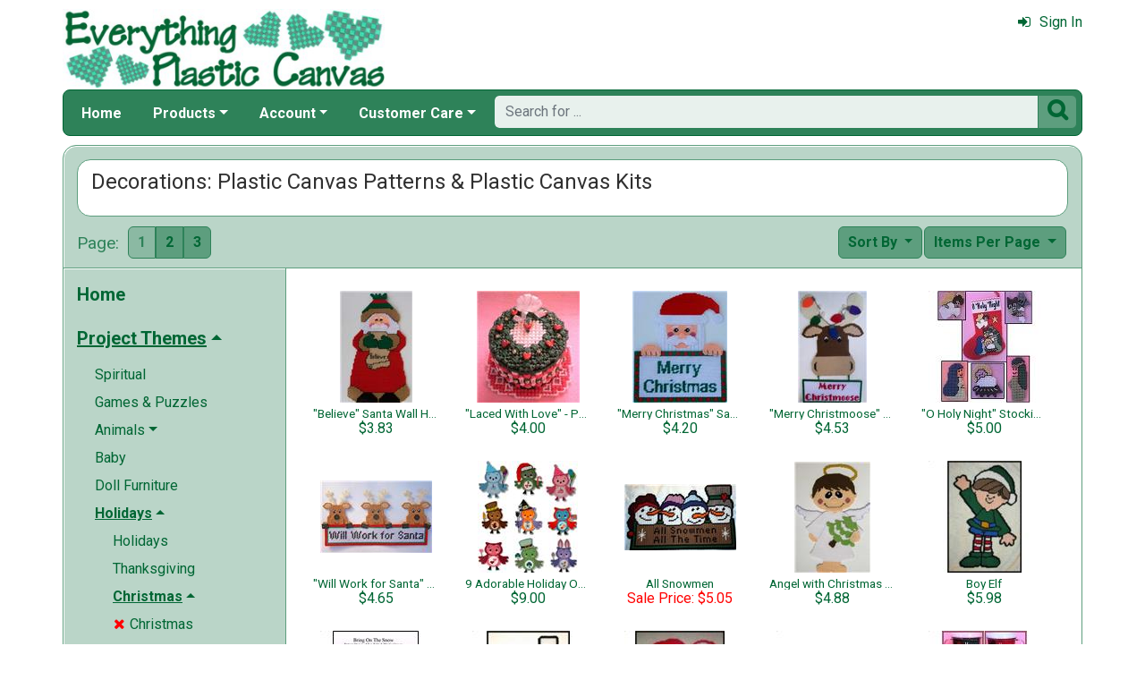

--- FILE ---
content_type: text/html; charset=utf-8
request_url: https://www.everythingplasticcanvas.com/plastic-canvas-decorations-mrl-s1000.aspx?k2=c284r11
body_size: 9771
content:

<!DOCTYPE html> 
<html xmlns="http://www.w3.org/1999/xhtml" lang="en">
<head>
<meta http-equiv="Content-Type" content="text/html; charset=utf-8" />
<title>Decorations: Plastic Canvas Patterns &amp; Plastic Canvas Kits | Everything Plastic Canvas</title>
<meta http-equiv="X-UA-Compatible" content="IE=edge" />
<meta name="viewport" content="width=device-width, initial-scale=1.0" />
<meta name="description" content="Browse Decorations: Plastic Canvas Patterns &amp; Plastic Canvas Kits at Everything Plastic Canvas."/>
<meta name="rating" content="General"/>
<meta name="distribution" content="global"/>
<meta name="robots" content="noindex, follow"/>

<link rel="canonical" href="https://www.everythingplasticcanvas.com/plastic-canvas-decorations-mrl-s1000.aspx">
<link href="/displaypackage/Bootstrap/v522/css/bootstrap.min.css" rel="stylesheet" />
<link href="/displaypackage/Fonts/font-awesome.min.css" rel="stylesheet" />
<link href="/displaypackage/defaultBS5.css?cv=3.6.10" rel="stylesheet" />
<link href="/displaypackage/jQuery/jquery-ui.min.css?cv=3.6.10" rel="stylesheet" />
<link href="/displaypackage/mrsf-productgrid/mrsf-productgrid.css?cv=3.6.10" rel="stylesheet" />
<link href="/skins/skin_2/css/style.css" rel="stylesheet" />
<link href="/skins/skin_2/css/MRSF.css?cv=3.6.10" rel="stylesheet" />

<script type="application/ld+json">
{ "@context": "https://schema.org",
  "@graph": [
  {
	"@type": "WebSite",
	"@id": "https://www.everythingplasticcanvas.com/#website",
	"name": "Everything Plastic Canvas",
	"url": "https://www.everythingplasticcanvas.com/",
	"inLanguage": "en"
  },
  {
	"@type": "CollectionPage",
	"name": "Decorations: Plastic Canvas Patterns & Plastic Canvas Kits | Everything Plastic Canvas",
	"url": "https://www.everythingplasticcanvas.com/plastic-canvas-decorations-mrl-s1000.aspx",
	"description": "Browse Decorations: Plastic Canvas Patterns & Plastic Canvas Kits at Everything Plastic Canvas.",
	"isPartOf":  {"@id": "https://www.everythingplasticcanvas.com/#website"},
	"publisher":  {"@id": "https://www.everythingplasticcanvas.com/#corporation"},
	"inLanguage": "en"
  },
  {
	"@type": "ItemList",
	"url": "https://www.everythingplasticcanvas.com/plastic-canvas-decorations-mrl-s1000.aspx",
	"numberOfItems": 138,
	"itemListElement":  [
		{"@type": "ListItem", "position": 1, "url": "https://www.everythingplasticcanvas.com/believe-santa-wall-hanging-mrp-p23726.aspx"},
		{"@type": "ListItem", "position": 2, "url": "https://www.everythingplasticcanvas.com/laced-with-love-petite-wreath-cake-mrp-p24739.aspx"},
		{"@type": "ListItem", "position": 3, "url": "https://www.everythingplasticcanvas.com/merry-christmas-santa-mrp-p23728.aspx"},
		{"@type": "ListItem", "position": 4, "url": "https://www.everythingplasticcanvas.com/merry-christmoose-wall-hanging-mrp-p24511.aspx"},
		{"@type": "ListItem", "position": 5, "url": "https://www.everythingplasticcanvas.com/o-holy-night-stocking-ornaments-mrp-p24678.aspx"},
		{"@type": "ListItem", "position": 6, "url": "https://www.everythingplasticcanvas.com/will-work-for-santa-christmas-reindeer-mrp-p24459.aspx"},
		{"@type": "ListItem", "position": 7, "url": "https://www.everythingplasticcanvas.com/9-adorable-holiday-owls-mrp-p22412.aspx"},
		{"@type": "ListItem", "position": 8, "url": "https://www.everythingplasticcanvas.com/all-snowmen-mrp-p22248.aspx"},
		{"@type": "ListItem", "position": 9, "url": "https://www.everythingplasticcanvas.com/angel-with-christmas-tree-wall-hanging-mrp-p24536.aspx"},
		{"@type": "ListItem", "position": 10, "url": "https://www.everythingplasticcanvas.com/boy-elf-mrp-p22312.aspx"},
		{"@type": "ListItem", "position": 11, "url": "https://www.everythingplasticcanvas.com/bring-on-the-snow-mrp-p22600.aspx"},
		{"@type": "ListItem", "position": 12, "url": "https://www.everythingplasticcanvas.com/candycane-puppy-mrp-p22314.aspx"},
		{"@type": "ListItem", "position": 13, "url": "https://www.everythingplasticcanvas.com/candycane-santa-mrp-p22315.aspx"},
		{"@type": "ListItem", "position": 14, "url": "https://www.everythingplasticcanvas.com/caroling-kids-mrp-p22316.aspx"},
		{"@type": "ListItem", "position": 15, "url": "https://www.everythingplasticcanvas.com/cheery-gifts-for-all-mrp-p24741.aspx"},
		{"@type": "ListItem", "position": 16, "url": "https://www.everythingplasticcanvas.com/christmas-magic-motif-mrp-p22833.aspx"},
		{"@type": "ListItem", "position": 17, "url": "https://www.everythingplasticcanvas.com/christmas-characters-mrp-p23778.aspx"},
		{"@type": "ListItem", "position": 18, "url": "https://www.everythingplasticcanvas.com/christmas-elf-girl-wall-hanging-mrp-p23779.aspx"},
		{"@type": "ListItem", "position": 19, "url": "https://www.everythingplasticcanvas.com/christmas-kitty-mrp-p23041.aspx"},
		{"@type": "ListItem", "position": 20, "url": "https://www.everythingplasticcanvas.com/christmas-owl-wall-hanging-mrp-p24461.aspx"},
		{"@type": "ListItem", "position": 21, "url": "https://www.everythingplasticcanvas.com/christmas-santa-and-reindeer-wreath-mrp-p24404.aspx"},
		{"@type": "ListItem", "position": 22, "url": "https://www.everythingplasticcanvas.com/christmas-santa-with-ho-ho-ho-sign-mrp-p24539.aspx"},
		{"@type": "ListItem", "position": 23, "url": "https://www.everythingplasticcanvas.com/christmas-teddy-bear-mrp-p22244.aspx"},
		{"@type": "ListItem", "position": 24, "url": "https://www.everythingplasticcanvas.com/christmas-train-mrp-p23477.aspx"},
		{"@type": "ListItem", "position": 25, "url": "https://www.everythingplasticcanvas.com/christmas-tree-cut-out-mrp-p22375.aspx"},
		{"@type": "ListItem", "position": 26, "url": "https://www.everythingplasticcanvas.com/country-mrs-claus-mrp-p24405.aspx"},
		{"@type": "ListItem", "position": 27, "url": "https://www.everythingplasticcanvas.com/country-quilt-heart-snowmen-mrp-p22160.aspx"},
		{"@type": "ListItem", "position": 28, "url": "https://www.everythingplasticcanvas.com/country-santa-wall-hanging-mrp-p24406.aspx"},
		{"@type": "ListItem", "position": 29, "url": "https://www.everythingplasticcanvas.com/cuddly-winter-snow-buddies-set-six-mrp-p23636.aspx"},
		{"@type": "ListItem", "position": 30, "url": "https://www.everythingplasticcanvas.com/cute-snow-buddies-set-two-mrp-p23637.aspx"},
		{"@type": "ListItem", "position": 31, "url": "https://www.everythingplasticcanvas.com/decemberchristmas-owl-wall-hanging-mrp-p24523.aspx"},
		{"@type": "ListItem", "position": 32, "url": "https://www.everythingplasticcanvas.com/decemberchristmas-welcome-sign-mrp-p24524.aspx"},
		{"@type": "ListItem", "position": 33, "url": "https://www.everythingplasticcanvas.com/duck-the-halls-mrp-p22320.aspx"},
		{"@type": "ListItem", "position": 34, "url": "https://www.everythingplasticcanvas.com/elf-boy-wall-hanging-mrp-p23781.aspx"},
		{"@type": "ListItem", "position": 35, "url": "https://www.everythingplasticcanvas.com/elf-in-santas-coat-mrp-p22321.aspx"},
		{"@type": "ListItem", "position": 36, "url": "https://www.everythingplasticcanvas.com/fireplace-w-christmas-stockings-mrp-p23798.aspx"},
		{"@type": "ListItem", "position": 37, "url": "https://www.everythingplasticcanvas.com/frostina-the-snowlady-mrp-p23799.aspx"},
		{"@type": "ListItem", "position": 38, "url": "https://www.everythingplasticcanvas.com/furry-friends-gift-stockings-mrp-p20789.aspx"},
		{"@type": "ListItem", "position": 39, "url": "https://www.everythingplasticcanvas.com/gingerbread-man-wreath-mrp-p24463.aspx"},
		{"@type": "ListItem", "position": 40, "url": "https://www.everythingplasticcanvas.com/girl-elf-mrp-p22323.aspx"},
		{"@type": "ListItem", "position": 41, "url": "https://www.everythingplasticcanvas.com/happy-howlidays-christmas-dog-wall-hanging-mrp-p24464.aspx"},
		{"@type": "ListItem", "position": 42, "url": "https://www.everythingplasticcanvas.com/happy-new-year-square-mrp-p22317.aspx"},
		{"@type": "ListItem", "position": 43, "url": "https://www.everythingplasticcanvas.com/holiday-frame-mrp-p24742.aspx"},
		{"@type": "ListItem", "position": 44, "url": "https://www.everythingplasticcanvas.com/holiday-pals-mrp-p22464.aspx"},
		{"@type": "ListItem", "position": 45, "url": "https://www.everythingplasticcanvas.com/hoppy-holidays-christmas-frog-mrp-p24473.aspx"},
		{"@type": "ListItem", "position": 46, "url": "https://www.everythingplasticcanvas.com/i-dig-snow-mrp-p22326.aspx"},
		{"@type": "ListItem", "position": 47, "url": "https://www.everythingplasticcanvas.com/if-kisses-were-snowflakes-snowman-wall-hanging-mrp-p23970.aspx"},
		{"@type": "ListItem", "position": 48, "url": "https://www.everythingplasticcanvas.com/jesus-is-the-reason-mrp-p22132.aspx"},
		{"@type": "ListItem", "position": 49, "url": "https://www.everythingplasticcanvas.com/jingle-bell-noel-banner-mrp-p22927.aspx"},
		{"@type": "ListItem", "position": 50, "url": "https://www.everythingplasticcanvas.com/jingle-bell-stocking-mrp-p24674.aspx"}
	]
  },
  {
	"@type": "BreadcrumbList",
	"itemListElement":  [
		{"@type": "ListItem", "position": 1, "name": "EPC: Home", "item": "https://www.everythingplasticcanvas.com/"},
		{"@type": "ListItem", "position": 2, "name": "Christmas", "item": "https://www.everythingplasticcanvas.com/plastic-canvas-christmas-mrl-c284.aspx"}
	]
  }
  ]
}
</script>

<script async src="https://www.googletagmanager.com/gtag/js?id=G-KBCP413L7P"></script>
<script>
window.dataLayer = window.dataLayer || [];function gtag(){dataLayer.push(arguments);}gtag('js', new Date());gtag('config', 'G-KBCP413L7P');
gtag('event', 'view_item_list', {'sortby':'Title','section_id':1000,'mr_event_type':21,'list_type':'browse','entity_name':'Decorations','customer_type':'anon','category_id':284});

</script>
</head>
<body> <!-- EPC -->
  <div class="body-background">
    <div class="container container-page" id="bsMainContainer">      
      <div id="mrsfHeaderContainer" class="mrnav"><div id="mrnav-header" class="pageheader"><div class="logolink mrsf-divlink" data-loc="/"></div><div class="mrsf-liveInfo" data-parserkey="USER_LINK1"></div></div><div id="mrnav-navbar" class="bar"><div id="mrnav-sidebarbtn" class="btn cmp fltl fa" onclick="mrnavPanelOpen('mrnav-sidemenu');">&#xf0C9;</div><div id="mrnav-logolink" class="cmp mrsf-divlink" data-loc="/"></div><div id="mrnav-userlinkbuttons" class="cmp fltr mrsf-liveInfo" data-parserkey="USER_LINK_NAVBUTTONS"><!--(!USER_LINK_NAVBUTTONS!)--></div><div id="mrnav-menu" class="menuholder exp"><ul id="MRSFMenu" class="menu"><li class="menutop"><a href="/">Home</a></li><li class="menutop dropdown"><a href="#" class="dropdown-toggle" role="button" data-bs-toggle="dropdown" aria-expanded="false">Products</a><ul class="dropdown-menu"><li><a href="/plastic-canvas-project-themes-mrt-t2.aspx" class="dropdown-item">Plastic Canvas Projects</a></li><li><a href="/plastic-canvas-mrl-y2.aspx" class="dropdown-item">Plastic Canvas Sheets &amp; Shapes</a></li><li class="menu-item dropdown dropend dropdown-submenu"><a href="/plastic-canvas-yarn-mrl-c252.aspx" class="dropdown-item dropdown-toggle">Plastic Canvas Yarn &amp; Cord</a><ul class="dropdown-menu"><li><a href="/needloft-yarn-mrl-c265.aspx" class="dropdown-item">Needloft Yarn</a></li><li><a href="/needloft-cord-mrl-c257.aspx" class="dropdown-item">Needloft Cord</a></li><li><a href="/plastic-canvas-red-heart-super-saver-mrl-c267.aspx" class="dropdown-item">Red Heart</a></li></ul></li><li><a href="/plastic-canvas-supplies-mrl-c259.aspx" class="dropdown-item">Needles &amp; Accessories</a></li></ul></li><li class="menutop mrsf-userInfo dropdown" data-parserkey="NAVBAR_ACCOUNTMENU"><a href="#" class="dropdown-toggle" role="button" data-bs-toggle="dropdown" aria-expanded="false">Account</a><ul class="dropdown-menu"><li><a href="javascript:dynamicModal(4,1,0);" class="dropdown-item"><span class="fa" style="margin-right:5px;">&#xf090</span>Sign In</a></li></ul></li><li class="menutop dropdown"><a href="#" class="dropdown-toggle" role="button" data-bs-toggle="dropdown" aria-expanded="false">Customer Care</a><ul class="dropdown-menu"><li><a href="/epc-contact-mrt-t8.aspx" class="dropdown-item"><span class="fa" style="margin-right:5px;">&#xf0e0</span>Contact Us</a></li><li class="dropdown-divider"></li><li><a href="/chitchat.aspx" class="dropdown-item"><span class="fa" style="margin-right:5px;">&#xf27a</span>Chit Chat Message Board</a></li><li class="dropdown-divider"></li><li><a href="/epc-returns-mrt-t10.aspx" class="dropdown-item">Our Return Policy</a></li><li><a href="/epc-privacy-mrt-t11.aspx" class="dropdown-item">Our Privacy Policy</a></li><li><a href="/epc-security-mrt-t13.aspx" class="dropdown-item">Our Security Policy</a></li></ul></li></ul></div><div id="mrnav-search" class="searchholder eoc"><form class="mrsf-form hide-on-wait navbar-form labelless" id="mainsearchform" method="get" onsubmit="return mainSearchSubmit();">
<div class="form-settings">formID,mainsearch</div>
<div class="mrsf-form-field">
<div class="field-label">hello world:</div>
<div class="field-control" style="width:100%;"><div class="input-group" style="width:100%;">
<input type="text" name="qt" id="mainsearchterm" class="form-control mrsf-autocomplete" PlaceHolder="Search for ..."/>
<div class="btn fa" onclick="mainSearchSubmit();">&#xF002;</div></div>
</div>
</div>
</form><script type="text/javascript">function mainSearchSubmit() {
var term;
term = $('#mainsearchterm').val();
if (term.length == 0) { modalError('Search:', 'The Search Field is required.'); }
else { processFormResponse('mainsearchform', 'form_processor.aspx', 'mrsfHeaderContainer'); }
return false; }
</script><div style="margin-top:7px;margin-bottom:6px;" class="mrsf-wrapper mrsf-inline-wait" id="mainsearchwait">Searching, Please Wait...</div></div></div><div id="mrnav-backdrop" class="backdrop"></div><div id="mrnav-popup" class="panel"></div></div>      
      <div class="body-wrapper"> <!--bodywrapper-->              
      <div id="mrsfMainContainer" class="mrsf-main-container"><div><div class="mrsf-wrapper entity-list-header"><div class="mrsf-triblock" data-contractAt="sm"><h1 class="header">Decorations: Plastic Canvas Patterns & Plastic Canvas Kits</h1><div class="tri-control"></div><div class="details mrsf-expander" data-maxHeight="100"><div class="expand-content"></div><div class="expand-control"><div class="control mrsf-divlink showmore" onclick="toggleMRExpander(this, 0);"><span class="fa" style="margin-right:10px;">&#xf063</span>Show More</div><div id="s2" class="control mrsf-divlink showless" onclick="toggleMRExpander(this, 1);"><span class="fa" style="margin-right:10px;">&#xf062</span>Show Less</div></div></div></div></div><div class="entity-list-control"><div class="mrsf-flex-controls"><div class="flex-control"><button class="fa fa-navicon btn"></button></div>
<div class="control-container hide-on-wait"><div class="label">Page:</div><div class="control"><div class="btn-toolbar" role="toolbar"><div class="btn-group mrsf-clippable" role="group" data-clipat="xxs"><div class="btn active" checked>1</div><div class="btn" onclick="epChangePage(1, 2)">2</div><div class="btn clippable" onclick="epChangePage(1, 3)">3</div></div></div></div></div>
<div class="control-container hide-on-wait"><div class="control"><div class="dropdown"><div class="btn dropdown-toggle" data-bs-toggle="dropdown">Items Per Page <span class="caret"></span></div><ul class="dropdown-menu selectable numeric striped" role="menu"><li onclick="epChangePage(2,10)">10</li><li onclick="epChangePage(2,25)">25</li><li class="selected">50</li><li onclick="epChangePage(2,100)">100</li></ul></div></div></div>
<div class="control-container hide-on-wait"><div class="control"><div class="dropdown"><div class="btn dropdown-toggle" data-bs-toggle="dropdown">Sort By <span class="caret"></span></div><ul class="dropdown-menu selectable" role="menu"><li onclick="epChangePage(3,10);">Popularity</li><li class="selected" onclick="epChangePage(3,11);">Title</li><li onclick="epChangePage(3,13);">Price: Low to High</li><li onclick="epChangePage(3,12);">Price: High to Low</li><li onclick="epChangePage(3,15);">Release Date</li></ul></div></div></div>
<div class="form-control control-wait mrsf-inline-wait" style="max-width:100%;overflow:hidden;">Please Wait ...</div>
</div></div><div class="mrnav sidemenu-holder"><div id="mrnav-sidemenu" class="panel block sidemenu"><lable class="closebtn" onclick="mrnavPanelClose();">&times;</lable><div class="mrnav-holder"><div class="menutop nic"><a href="/">Home</a></div><div class="menutop nav-submenu open"><span>Project Themes</span></div><ul class="open submenu"><li><a href="plastic-canvas-decorations-mrl-s1000.aspx?k2=c349r11">Spiritual</a></li><li><a href="plastic-canvas-decorations-mrl-s1000.aspx?k2=c351r11">Games & Puzzles</a></li><li class="nav-submenu"><span>Animals</span></li><ul class="submenu"><li><a href="plastic-canvas-decorations-mrl-s1000.aspx?k2=c276r11">Animals</a></li><li><a href="plastic-canvas-decorations-mrl-s1000.aspx?k2=c302r11">Butterflies</a></li><li><a href="plastic-canvas-decorations-mrl-s1000.aspx?k2=c285r11">Cats</a></li><li><a href="plastic-canvas-decorations-mrl-s1000.aspx?k2=c289r11">Bunnys</a></li><li><a href="plastic-canvas-decorations-mrl-s1000.aspx?k2=c325r11">Dogs</a></li><li><a href="plastic-canvas-decorations-mrl-s1000.aspx?k2=c312r11">Birds</a></li><li><a href="plastic-canvas-decorations-mrl-s1000.aspx?k2=c296r11">Bears</a></li></ul><li><a href="plastic-canvas-decorations-mrl-s1000.aspx?k2=c301r11">Baby</a></li><li><a href="plastic-canvas-decorations-mrl-s1000.aspx?k2=c337r11">Doll Furniture</a></li><li class="nav-submenu open"><span>Holidays</span></li><ul class="open submenu"><li><a href="plastic-canvas-decorations-mrl-s1000.aspx?k2=c333r11">Holidays</a></li><li><a href="plastic-canvas-decorations-mrl-s1000.aspx?k2=c297r11">Thanksgiving</a></li><li class="nav-submenu open"><span>Christmas</span></li><ul class="open submenu"><li class="removable selected"><a href="plastic-canvas-decorations-mrl-s1000.aspx?k2=r11"><span class="fa remove" style="margin-left:-1.2em;margin-right:5px;">&#xF00D;</span>Christmas</a></li><li><a href="plastic-canvas-decorations-mrl-s1000.aspx?k2=c290r11">Ornaments</a></li><li><a href="plastic-canvas-decorations-mrl-s1000.aspx?k2=c311r11">Santas</a></li><li><a href="plastic-canvas-decorations-mrl-s1000.aspx?k2=c318r11">Stockings & Wreaths</a></li><li><a href="plastic-canvas-decorations-mrl-s1000.aspx?k2=c277r11">Snowmen</a></li></ul><li><a href="plastic-canvas-decorations-mrl-s1000.aspx?k2=c329r11">St. Patricks Day</a></li><li><a href="plastic-canvas-decorations-mrl-s1000.aspx?k2=c283r11">Easter</a></li><li><a href="plastic-canvas-decorations-mrl-s1000.aspx?k2=c295r11">Halloween</a></li><li><a href="plastic-canvas-decorations-mrl-s1000.aspx?k2=c288r11">Valentine</a></li></ul><li class="nav-submenu"><span>Household Items</span></li><ul class="submenu"><li><a href="plastic-canvas-decorations-mrl-s1000.aspx?k2=c334r11">Household Items</a></li><li><a href="plastic-canvas-decorations-mrl-s1000.aspx?k2=c281r11">Place Mats</a></li><li><a href="plastic-canvas-decorations-mrl-s1000.aspx?k2=c291r11">Tissue Boxes</a></li><li><a href="plastic-canvas-decorations-mrl-s1000.aspx?k2=c315r11">Door signs</a></li><li><a href="plastic-canvas-decorations-mrl-s1000.aspx?k2=c300r11">Kitchen</a></li><li><a href="plastic-canvas-decorations-mrl-s1000.aspx?k2=c317r11">Baskets/Totes</a></li><li><a href="plastic-canvas-decorations-mrl-s1000.aspx?k2=c310r11">Sets</a></li><li><a href="plastic-canvas-decorations-mrl-s1000.aspx?k2=c316r11">Windsocks</a></li><li><a href="plastic-canvas-decorations-mrl-s1000.aspx?k2=c327r11">Frames</a></li><li><a href="plastic-canvas-decorations-mrl-s1000.aspx?k2=c282r11">Wall Decor</a></li></ul><li><a href="plastic-canvas-decorations-mrl-s1000.aspx?k2=c298r11">Flowers</a></li><li><a href="plastic-canvas-decorations-mrl-s1000.aspx?k2=c308r11">Fruit</a></li><li class="nav-submenu"><span>Garden</span></li><ul class="submenu"><li><a href="plastic-canvas-decorations-mrl-s1000.aspx?k2=c320r11">Garden</a></li><li><a href="plastic-canvas-decorations-mrl-s1000.aspx?k2=c314r11">Birdhouse</a></li></ul><li><a href="plastic-canvas-decorations-mrl-s1000.aspx?k2=c331r11">Gifts</a></li><li><a href="plastic-canvas-decorations-mrl-s1000.aspx?k2=c304r11">Misc.</a></li><li class="nav-submenu"><span>Occasions</span></li><ul class="submenu"><li><a href="plastic-canvas-decorations-mrl-s1000.aspx?k2=c336r11">Occasions</a></li><li><a href="plastic-canvas-decorations-mrl-s1000.aspx?k2=c332r11">Wedding/Anniversary</a></li><li><a href="plastic-canvas-decorations-mrl-s1000.aspx?k2=c324r11">Birthday</a></li></ul><li><a href="plastic-canvas-decorations-mrl-s1000.aspx?k2=c319r11">Patriotic</a></li><li class="nav-submenu"><span>Seasons</span></li><ul class="submenu"><li><a href="plastic-canvas-decorations-mrl-s1000.aspx?k2=c335r11">Seasons</a></li><li><a href="plastic-canvas-decorations-mrl-s1000.aspx?k2=c287r11">Summer</a></li><li><a href="plastic-canvas-decorations-mrl-s1000.aspx?k2=c294r11">Winter</a></li><li><a href="plastic-canvas-decorations-mrl-s1000.aspx?k2=c293r11">Spring</a></li><li><a href="plastic-canvas-decorations-mrl-s1000.aspx?k2=c292r11">Autumn</a></li></ul></ul><div class="menutop nav-submenu open"><span>Project Type</span></div><ul class="open submenu"><li><a href="coaster-sets-mrl-s999.aspx?k2=c284r11">Coaster Sets</a></li><li><a href="ornaments-magnets-mrl-s1004.aspx?k2=c284r11">Ornaments & Magnets</a></li><li class="nav-submenu"><span>Useful Items</span></li><ul class="submenu"><li><a href="plastic-canvas-useful-items-mrl-s1008.aspx?k2=c284r11">Useful Items</a></li><li><a href="napkin-holders-mrl-s1011.aspx?k2=c284r11">Napkin Holders</a></li><li><a href="plastic-canvas-calendars-mrl-s1009.aspx?k2=c284r11">Calendars</a></li></ul><li><a href="boxes-baskets-holders-mrl-s1001.aspx?k2=c284r11">Boxes, Baskets & Holders</a></li><li><a href="frames-mrl-s1002.aspx?k2=c284r11">Frames</a></li><li class="nav-submenu open"><span>Decorations</span></li><ul class="open submenu"><li class="removable selected"><a href="plastic-canvas-christmas-mrl-c284.aspx?k2=r11"><span class="fa remove" style="margin-left:-1.2em;margin-right:5px;">&#xF00D;</span>Decorations</a></li><li><a href="plastic-canvas-welcome-mrl-s1007.aspx?k2=c284r11">Welcome Signs</a></li><li><a href="plastic-canvas-3d-projects-mrl-s1006.aspx?k2=c284r11">Stand Up Items</a></li><li><a href="hangable-wall-art-mrl-s1005.aspx?k2=c284r11">Hangable Wall Art</a></li></ul><li><a href="dolls-mrl-s1016.aspx?k2=c284r11">Dolls</a></li><li class="nav-submenu"><span>Tissue Toppers</span></li><ul class="submenu"><li><a href="tissue-toppers-mrl-s996.aspx?k2=c284r11">Tissue Toppers</a></li><li><a href="square-mrl-s997.aspx?k2=c284r11">Boutique Tissue Topper</a></li><li><a href="long-mrl-s998.aspx?k2=c284r11">Regular Tissue Topper</a></li></ul></ul><div class="menutop nic nav-submenu open"><span>Filters:</span></div><ul class="open submenu"><li><a href="plastic-canvas-decorations-mrl-s1000.aspx?k2=c284q1r11"><span class="fa" style="margin-right:5px;">&#xf096</span>Downloadable Items</a></li><li><a href="plastic-canvas-decorations-mrl-s1000.aspx?k2=c284a1r11"><span class="fa" style="margin-right:5px;">&#xf096</span>On Sale</a></li></ul></div></div><div class="mrsf-wrapper entity-list-content content"><div class="mrsf-product-grid" id="entityProductGrid">
<div class="product-grid-holder">
<div class="product-grid-item"><a href="/believe-santa-wall-hanging-mrp-p23726.aspx"><div class= "pg-picture"><img data-url="/images/Product/icon/23726.jpg" alt="Plastic Canvas Patterns, &quot;Believe&quot; Santa Wall Hanging by Plastic-Canvas-Kits.com" /></div><div class="pg-info"><div class="pg-name sm">"Believe" Santa Wall Hanging</div><div class="pg-price">$3.83</div></div></a></div>
<div class="product-grid-item"><a href="/laced-with-love-petite-wreath-cake-mrp-p24739.aspx"><div class= "pg-picture"><img data-url="/images/Product/icon/24739.jpg" alt="Plastic Canvas Patterns, &quot;Laced With Love&quot; - Petite Wreath Cake by Mary T. Cosgrove" /></div><div class="pg-info"><div class="pg-name sm">"Laced With Love" - Petite Wreath Cake</div><div class="pg-price">$4.00</div></div></a></div>
<div class="product-grid-item"><a href="/merry-christmas-santa-mrp-p23728.aspx"><div class= "pg-picture"><img data-url="/images/Product/icon/23728.jpg" alt="Plastic Canvas Patterns, &quot;Merry Christmas&quot; Santa by Plastic-Canvas-Kits.com" /></div><div class="pg-info"><div class="pg-name sm">"Merry Christmas" Santa</div><div class="pg-price">$4.20</div></div></a></div>
<div class="product-grid-item"><a href="/merry-christmoose-wall-hanging-mrp-p24511.aspx"><div class= "pg-picture"><img data-url="/images/Product/icon/24511.jpg" alt="Plastic Canvas Patterns, &quot;Merry Christmoose&quot; Wall Hanging by Plastic-Canvas-Kits.com" /></div><div class="pg-info"><div class="pg-name sm">"Merry Christmoose" Wall Hanging</div><div class="pg-price">$4.53</div></div></a></div>
<div class="product-grid-item"><a href="/o-holy-night-stocking-ornaments-mrp-p24678.aspx"><div class= "pg-picture"><img data-url="/images/Product/icon/24678.jpg" alt="Plastic Canvas Patterns, &quot;O Holy Night&quot; Stocking &amp; Ornaments by Mary T. Cosgrove" /></div><div class="pg-info"><div class="pg-name sm">"O Holy Night" Stocking & Ornaments</div><div class="pg-price">$5.00</div></div></a></div>
<div class="product-grid-item"><a href="/will-work-for-santa-christmas-reindeer-mrp-p24459.aspx"><div class= "pg-picture"><img data-url="/images/Product/icon/24459.jpg" alt="Plastic Canvas Patterns, &quot;Will Work for Santa&quot; Christmas Reindeer by Plastic-Canvas-Kits.com" /></div><div class="pg-info"><div class="pg-name sm">"Will Work for Santa" Christmas Reindeer</div><div class="pg-price">$4.65</div></div></a></div>
<div class="product-grid-item"><a href="/9-adorable-holiday-owls-mrp-p22412.aspx"><div class= "pg-picture"><img data-url="/images/Product/icon/22412.jpg" alt="Plastic Canvas Patterns, 9 Adorable Holiday Owls by Plastic Canvas Creations" /></div><div class="pg-info"><div class="pg-name sm">9 Adorable Holiday Owls</div><div class="pg-price">$9.00</div></div></a></div>
<div class="product-grid-item"><a href="/all-snowmen-mrp-p22248.aspx"><div class= "pg-picture"><img data-url="/images/Product/icon/22248.jpg" alt="Plastic Canvas Patterns, All Snowmen by Crafts And More Store" /></div><div class="pg-info"><div class="pg-name sm">All Snowmen</div><div class="pg-price onSale">Sale Price: $5.05</div></div></a></div>
<div class="product-grid-item"><a href="/angel-with-christmas-tree-wall-hanging-mrp-p24536.aspx"><div class= "pg-picture"><img data-url="/images/Product/icon/24536.jpg" alt="Plastic Canvas Patterns, Angel with Christmas Tree Wall Hanging by Plastic-Canvas-Kits.com" /></div><div class="pg-info"><div class="pg-name sm">Angel with Christmas Tree Wall Hanging</div><div class="pg-price">$4.88</div></div></a></div>
<div class="product-grid-item"><a href="/boy-elf-mrp-p22312.aspx"><div class= "pg-picture"><img data-url="/images/Product/icon/22312.jpg" alt="Plastic Canvas Patterns, Boy Elf by Crafts And More Store" /></div><div class="pg-info"><div class="pg-name sm">Boy Elf</div><div class="pg-price">$5.98</div></div></a></div>
<div class="product-grid-item"><a href="/bring-on-the-snow-mrp-p22600.aspx"><div class= "pg-picture"><img data-url="/images/Product/icon/22600.jpg" alt="Plastic Canvas Patterns, Bring On The Snow by Crafts And More Store" /></div><div class="pg-info"><div class="pg-name sm">Bring On The Snow</div><div class="pg-price onSale">Sale Price: $5.05</div></div></a></div>
<div class="product-grid-item"><a href="/candycane-puppy-mrp-p22314.aspx"><div class= "pg-picture"><img data-url="/images/Product/icon/22314.jpg" alt="Plastic Canvas Patterns, Candycane Puppy by Crafts And More Store" /></div><div class="pg-info"><div class="pg-name sm">Candycane Puppy</div><div class="pg-price">$5.98</div></div></a></div>
<div class="product-grid-item"><a href="/candycane-santa-mrp-p22315.aspx"><div class= "pg-picture"><img data-url="/images/Product/icon/22315.jpg" alt="Plastic Canvas Patterns, Candycane Santa by Crafts And More Store" /></div><div class="pg-info"><div class="pg-name sm">Candycane Santa</div><div class="pg-price">$5.98</div></div></a></div>
<div class="product-grid-item"><a href="/caroling-kids-mrp-p22316.aspx"><div class= "pg-picture"><img data-url="/images/Product/icon/22316.jpg" alt="Plastic Canvas Patterns, Caroling Kids by Crafts And More Store" /></div><div class="pg-info"><div class="pg-name sm">Caroling Kids</div><div class="pg-price">$9.98</div></div></a></div>
<div class="product-grid-item"><a href="/cheery-gifts-for-all-mrp-p24741.aspx"><div class= "pg-picture"><img data-url="/images/Product/icon/24741.jpg" alt="Plastic Canvas Patterns, Cheery Gifts For All by Mary T. Cosgrove" /></div><div class="pg-info"><div class="pg-name sm">Cheery Gifts For All</div><div class="pg-price onSale">Sale Price: $3.39</div></div></a></div>
<div class="product-grid-item"><a href="/christmas-magic-motif-mrp-p22833.aspx"><div class= "pg-picture"><img data-url="/images/Product/icon/22833.jpg" alt="Plastic Canvas Patterns, Christmas &quot;Magic Motif&quot; by Dancing Dolphin Patterns" /></div><div class="pg-info"><div class="pg-name sm">Christmas "Magic Motif"</div><div class="pg-price">$3.50</div></div></a></div>
<div class="product-grid-item"><a href="/christmas-characters-mrp-p23778.aspx"><div class= "pg-picture"><img data-url="/images/Product/icon/23778.jpg" alt="Plastic Canvas Patterns, Christmas Characters by Plastic-Canvas-Kits.com" /></div><div class="pg-info"><div class="pg-name sm">Christmas Characters</div><div class="pg-price">$13.80</div></div></a></div>
<div class="product-grid-item"><a href="/christmas-elf-girl-wall-hanging-mrp-p23779.aspx"><div class= "pg-picture"><img data-url="/images/Product/icon/23779.jpg" alt="Plastic Canvas Patterns, Christmas Elf Girl Wall Hanging by Plastic-Canvas-Kits.com" /></div><div class="pg-info"><div class="pg-name sm">Christmas Elf Girl Wall Hanging</div><div class="pg-price">$4.65</div></div></a></div>
<div class="product-grid-item"><a href="/christmas-kitty-mrp-p23041.aspx"><div class= "pg-picture"><img data-url="/images/Product/icon/23041.jpg" alt="Plastic Canvas Patterns, Christmas Kitty by Dancing Dolphin Patterns" /></div><div class="pg-info"><div class="pg-name sm">Christmas Kitty</div><div class="pg-price">$3.50</div></div></a></div>
<div class="product-grid-item"><a href="/christmas-owl-wall-hanging-mrp-p24461.aspx"><div class= "pg-picture"><img data-url="/images/Product/icon/24461.jpg" alt="Plastic Canvas Patterns, Christmas Owl Wall Hanging by Plastic-Canvas-Kits.com" /></div><div class="pg-info"><div class="pg-name sm">Christmas Owl Wall Hanging</div><div class="pg-price">$4.30</div></div></a></div>
<div class="product-grid-item"><a href="/christmas-santa-and-reindeer-wreath-mrp-p24404.aspx"><div class= "pg-picture"><img data-url="/images/Product/icon/24404.jpg" alt="Plastic Canvas Patterns, Christmas Santa and Reindeer Wreath by Plastic-Canvas-Kits.com" /></div><div class="pg-info"><div class="pg-name sm">Christmas Santa and Reindeer Wreath</div><div class="pg-price">$4.65</div></div></a></div>
<div class="product-grid-item"><a href="/christmas-santa-with-ho-ho-ho-sign-mrp-p24539.aspx"><div class= "pg-picture"><img data-url="/images/Product/icon/24539.jpg" alt="Plastic Canvas Patterns, Christmas Santa with HO HO HO Sign by Plastic-Canvas-Kits.com" /></div><div class="pg-info"><div class="pg-name sm">Christmas Santa with HO HO HO Sign</div><div class="pg-price">$4.88</div></div></a></div>
<div class="product-grid-item"><a href="/christmas-teddy-bear-mrp-p22244.aspx"><div class= "pg-picture"><img data-url="/images/Product/icon/22244.jpg" alt="Plastic Canvas Patterns, Christmas Teddy Bear by Dancing Dolphin Patterns" /></div><div class="pg-info"><div class="pg-name sm">Christmas Teddy Bear</div><div class="pg-price">$3.50</div></div></a></div>
<div class="product-grid-item"><a href="/christmas-train-mrp-p23477.aspx"><div class= "pg-picture"><img data-url="/images/Product/icon/23477.jpg" alt="Plastic Canvas Patterns, Christmas Train by Dancing Dolphin Patterns" /></div><div class="pg-info"><div class="pg-name sm">Christmas Train</div><div class="pg-price">$10.00</div></div></a></div>
<div class="product-grid-item"><a href="/christmas-tree-cut-out-mrp-p22375.aspx"><div class= "pg-picture"><img data-url="/images/Product/icon/22375.jpg" alt="Plastic Canvas Patterns, Christmas Tree Cut-Out by Dancing Dolphin Patterns" /></div><div class="pg-info"><div class="pg-name sm">Christmas Tree Cut-Out</div><div class="pg-price">$3.50</div></div></a></div>
<div class="product-grid-item"><a href="/country-mrs-claus-mrp-p24405.aspx"><div class= "pg-picture"><img data-url="/images/Product/icon/24405.jpg" alt="Plastic Canvas Patterns, Country Mrs. Claus by Plastic-Canvas-Kits.com" /></div><div class="pg-info"><div class="pg-name sm">Country Mrs. Claus</div><div class="pg-price">$4.65</div></div></a></div>
<div class="product-grid-item"><a href="/country-quilt-heart-snowmen-mrp-p22160.aspx"><div class= "pg-picture"><img data-url="/images/Product/icon/22160.jpg" alt="Plastic Canvas Patterns, Country Quilt Heart Snowmen by Crafts And More Store" /></div><div class="pg-info"><div class="pg-name sm">Country Quilt Heart Snowmen</div><div class="pg-price onSale">Sale Price: $5.05</div></div></a></div>
<div class="product-grid-item"><a href="/country-santa-wall-hanging-mrp-p24406.aspx"><div class= "pg-picture"><img data-url="/images/Product/icon/24406.jpg" alt="Plastic Canvas Patterns, Country Santa Wall Hanging by Plastic-Canvas-Kits.com" /></div><div class="pg-info"><div class="pg-name sm">Country Santa Wall Hanging</div><div class="pg-price">$4.65</div></div></a></div>
<div class="product-grid-item"><a href="/cuddly-winter-snow-buddies-set-six-mrp-p23636.aspx"><div class= "pg-picture"><img data-url="/images/Product/icon/23636.jpg" alt="Plastic Canvas Patterns, Cuddly Winter Snow Buddies Set Six by KathyBarwickDesign" /></div><div class="pg-info"><div class="pg-name sm">Cuddly Winter Snow Buddies Set Six</div><div class="pg-price onSale">Sale Price: $4.55</div></div></a></div>
<div class="product-grid-item"><a href="/cute-snow-buddies-set-two-mrp-p23637.aspx"><div class= "pg-picture"><img data-url="/images/Product/icon/23637.jpg" alt="Plastic Canvas Patterns, Cute Snow Buddies set Two by KathyBarwickDesign" /></div><div class="pg-info"><div class="pg-name sm">Cute Snow Buddies set Two</div><div class="pg-price onSale">Sale Price: $4.55</div></div></a></div>
<div class="product-grid-item"><a href="/decemberchristmas-owl-wall-hanging-mrp-p24523.aspx"><div class= "pg-picture"><img data-url="/images/Product/icon/24523.jpg" alt="Plastic Canvas Patterns, December/Christmas Owl Wall Hanging by Plastic-Canvas-Kits.com" /></div><div class="pg-info"><div class="pg-name sm">December/Christmas Owl Wall Hanging</div><div class="pg-price">$5.00</div></div></a></div>
<div class="product-grid-item"><a href="/decemberchristmas-welcome-sign-mrp-p24524.aspx"><div class= "pg-picture"><img data-url="/images/Product/icon/24524.jpg" alt="Plastic Canvas Patterns, December/Christmas Welcome Sign by Plastic-Canvas-Kits.com" /></div><div class="pg-info"><div class="pg-name sm">December/Christmas Welcome Sign</div><div class="pg-price">$4.67</div></div></a></div>
<div class="product-grid-item"><a href="/duck-the-halls-mrp-p22320.aspx"><div class= "pg-picture"><img data-url="/images/Product/icon/22320.jpg" alt="Plastic Canvas Patterns, Duck The Halls by Crafts And More Store" /></div><div class="pg-info"><div class="pg-name sm">Duck The Halls</div><div class="pg-price">$5.98</div></div></a></div>
<div class="product-grid-item"><a href="/elf-boy-wall-hanging-mrp-p23781.aspx"><div class= "pg-picture"><img data-url="/images/Product/icon/23781.jpg" alt="Plastic Canvas Patterns, Elf Boy Wall Hanging by Plastic-Canvas-Kits.com" /></div><div class="pg-info"><div class="pg-name sm">Elf Boy Wall Hanging</div><div class="pg-price">$4.65</div></div></a></div>
<div class="product-grid-item"><a href="/elf-in-santas-coat-mrp-p22321.aspx"><div class= "pg-picture"><img data-url="/images/Product/icon/22321.jpg" alt="Plastic Canvas Patterns, Elf In Santa&#39;s Coat by Crafts And More Store" /></div><div class="pg-info"><div class="pg-name sm">Elf In Santa's Coat</div><div class="pg-price">$5.98</div></div></a></div>
<div class="product-grid-item"><a href="/fireplace-w-christmas-stockings-mrp-p23798.aspx"><div class= "pg-picture"><img data-url="/images/Product/icon/23798.jpg" alt="Plastic Canvas Patterns, Fireplace w/ Christmas Stockings by Dancing Dolphin Patterns" /></div><div class="pg-info"><div class="pg-name sm">Fireplace w/ Christmas Stockings</div><div class="pg-price">$3.50</div></div></a></div>
<div class="product-grid-item"><a href="/frostina-the-snowlady-mrp-p23799.aspx"><div class= "pg-picture"><img data-url="/images/Product/icon/23799.jpg" alt="Plastic Canvas Patterns, FrosTina the Snowlady by Dancing Dolphin Patterns" /></div><div class="pg-info"><div class="pg-name sm">FrosTina the Snowlady</div><div class="pg-price onSale">Sale Price: $2.95</div></div></a></div>
<div class="product-grid-item"><a href="/furry-friends-gift-stockings-mrp-p20789.aspx"><div class= "pg-picture"><img data-url="/images/Product/icon/20789.jpg" alt="Plastic Canvas Patterns, Furry Friends Gift Stockings by DRG" /></div><div class="pg-info"><div class="pg-name sm">Furry Friends Gift Stockings</div><div class="pg-price">$3.99</div></div></a></div>
<div class="product-grid-item"><a href="/gingerbread-man-wreath-mrp-p24463.aspx"><div class= "pg-picture"><img data-url="/images/Product/icon/24463.jpg" alt="Plastic Canvas Patterns, Gingerbread Man Wreath by Plastic-Canvas-Kits.com" /></div><div class="pg-info"><div class="pg-name sm">Gingerbread Man Wreath</div><div class="pg-price">$4.65</div></div></a></div>
<div class="product-grid-item"><a href="/girl-elf-mrp-p22323.aspx"><div class= "pg-picture"><img data-url="/images/Product/icon/22323.jpg" alt="Plastic Canvas Patterns, Girl Elf by Crafts And More Store" /></div><div class="pg-info"><div class="pg-name sm">Girl Elf</div><div class="pg-price">$5.98</div></div></a></div>
<div class="product-grid-item"><a href="/happy-howlidays-christmas-dog-wall-hanging-mrp-p24464.aspx"><div class= "pg-picture"><img data-url="/images/Product/icon/24464.jpg" alt="Plastic Canvas Patterns, Happy Howlidays Christmas Dog Wall Hanging by Plastic-Canvas-Kits.com" /></div><div class="pg-info"><div class="pg-name sm">Happy Howlidays Christmas Dog Wall Hanging</div><div class="pg-price">$4.88</div></div></a></div>
<div class="product-grid-item"><a href="/happy-new-year-square-mrp-p22317.aspx"><div class= "pg-picture"><img data-url="/images/Product/icon/22317.jpg" alt="Plastic Canvas Patterns, Happy New Year Square by Crafts And More Store" /></div><div class="pg-info"><div class="pg-name sm">Happy New Year Square</div><div class="pg-price">$5.98</div></div></a></div>
<div class="product-grid-item"><a href="/holiday-frame-mrp-p24742.aspx"><div class= "pg-picture"><img data-url="/images/Product/icon/24742.jpg" alt="Plastic Canvas Patterns, Holiday Frame by Mary T. Cosgrove" /></div><div class="pg-info"><div class="pg-name sm">Holiday Frame</div><div class="pg-price">$4.00</div></div></a></div>
<div class="product-grid-item"><a href="/holiday-pals-mrp-p22464.aspx"><div class= "pg-picture"><img data-url="/images/Product/icon/22464.jpg" alt="Plastic Canvas Patterns, Holiday Pals by Crafts And More Store" /></div><div class="pg-info"><div class="pg-name sm">Holiday Pals</div><div class="pg-price">$5.98</div></div></a></div>
<div class="product-grid-item"><a href="/hoppy-holidays-christmas-frog-mrp-p24473.aspx"><div class= "pg-picture"><img data-url="/images/Product/icon/24473.jpg" alt="Plastic Canvas Patterns, Hoppy Holidays Christmas Frog by Plastic-Canvas-Kits.com" /></div><div class="pg-info"><div class="pg-name sm">Hoppy Holidays Christmas Frog</div><div class="pg-price">$4.65</div></div></a></div>
<div class="product-grid-item"><a href="/i-dig-snow-mrp-p22326.aspx"><div class= "pg-picture"><img data-url="/images/Product/icon/22326.jpg" alt="Plastic Canvas Patterns, I Dig Snow by Crafts And More Store" /></div><div class="pg-info"><div class="pg-name sm">I Dig Snow</div><div class="pg-price onSale">Sale Price: $5.05</div></div></a></div>
<div class="product-grid-item"><a href="/if-kisses-were-snowflakes-snowman-wall-hanging-mrp-p23970.aspx"><div class= "pg-picture"><img data-url="/images/Product/icon/23970.jpg" alt="Plastic Canvas Patterns, If Kisses were Snowflakes-Snowman Wall Hanging by Plastic-Canvas-Kits.com" /></div><div class="pg-info"><div class="pg-name sm">If Kisses were Snowflakes-Snowman Wall Hanging</div><div class="pg-price onSale">Sale Price: $4.15</div></div></a></div>
<div class="product-grid-item"><a href="/jesus-is-the-reason-mrp-p22132.aspx"><div class= "pg-picture"><img data-url="/images/Product/icon/22132.jpg" alt="Plastic Canvas Patterns, Jesus Is The Reason by Crafts And More Store" /></div><div class="pg-info"><div class="pg-name sm">Jesus Is The Reason</div><div class="pg-price">$5.98</div></div></a></div>
<div class="product-grid-item"><a href="/jingle-bell-noel-banner-mrp-p22927.aspx"><div class= "pg-picture"><img data-url="/images/Product/icon/22927.jpg" alt="Plastic Canvas Patterns, Jingle Bell Noel Banner by Dancing Dolphin Patterns" /></div><div class="pg-info"><div class="pg-name sm">Jingle Bell Noel Banner</div><div class="pg-price">$3.50</div></div></a></div>
<div class="product-grid-item"><a href="/jingle-bell-stocking-mrp-p24674.aspx"><div class= "pg-picture"><img data-url="/images/Product/icon/24674.jpg" alt="Plastic Canvas Patterns, Jingle Bell Stocking by DRG" /></div><div class="pg-info"><div class="pg-name sm">Jingle Bell Stocking</div><div class="pg-price">$2.99</div></div></a></div>
</div>
</div>
<div class="mrsf-wrapper square mrsf-stylecb" style="width:auto;border-left:0px;border-right:0px;margin-left:-15px;margin-right:-15px;margin-bottom:-15px;padding:10px;"><div class="mrsf-flex-controls"><div class="flex-control"><button class="fa fa-navicon btn"></button></div>
<div class="control-container hide-on-wait"><div class="label">Page:</div><div class="control"><div class="btn-toolbar" role="toolbar"><div class="btn-group mrsf-clippable" role="group" data-clipat="xxs"><div class="btn active" checked>1</div><div class="btn" onclick="epChangePage(1, 2)">2</div><div class="btn clippable" onclick="epChangePage(1, 3)">3</div></div></div></div></div>
<div class="form-control control-wait mrsf-inline-wait" style="max-width:100%;overflow:hidden;">Please Wait ...</div>
</div></div></div></div></div></div>                			    
      </div> <!--End bodywrapper-->
    </div> <!--End container-page-->    
  </div> <!--End body-background-->
  <div class="modal fade" id="dynamicModal"></div>	
	<!-- Page Footer *************************************-->
  <div class="footer" id="mrsfFooterContainer">
  <div class="container">
		<a href="/" class="footer-item">Home</a>
    <a href="/epc-contact-mrt-t8.aspx" class="footer-item">Contact Us</a>
    <a href="/epc-returns-mrt-t10.aspx" class="footer-item">Return Policy</a>
    <a href="/epc-privacy-mrt-t11.aspx" class="footer-item">Privacy Policy</a>
    <a href="/epc-security-mrt-t13.aspx" class="footer-item">Security Policy</a>
    <a href="/sitemap.aspx" class="footer-item">Site Map</a> 
    <div class="footer-copyright">
      <span class="mrsf-sentence"><a href="/epc-copyright-mrt-t12.aspx">Copyright &copy; 2019 M&amp;R Technologies, Inc.</a></span><span class="mrsf-sentence">All Rights Reserved.</span>
    </div>
		<br/><br/>
	</div>
  <!-- These 4 divs are used for overall page control.  MUST EXIST -->
  <div class='mrsf-device-check visible-xs' data-device='xs'></div>
  <div class='mrsf-device-check visible-sm' data-device='sm'></div>
  <div class='mrsf-device-check visible-md' data-device='md'></div>
  <div class='mrsf-device-check visible-lg' data-device='lg'></div>
  </div>
  <div>
  </div>
<script src="/displaypackage/jQuery/jquery361.min.js"></script>
<script src="/displaypackage/bootstrap/v522/js/bootstrap.bundle.min.js"></script>
<script src="/displaypackage/jQuery/jquery-ui.min.js"></script>
<script src="/displaypackage/default.js?jv=3.6.10"></script>
<script src="/displayPackage/mrsf-productgrid/mrsf-productgrid.js?jv=3.6.10"></script>
<script type="text/javascript">
function getPageInfo(fieldID, fieldVal) {
var lOut = '';
switch (fieldID) {
case 'entityProductGrid':   switch (fieldVal) { case 'itemWidth': lOut='165'; break; case 'itemHeight': lOut='190'; break; case 'maxImageHeight': lOut='125'; break; case 'maxImageWidth': lOut='125'; break;  }
  break;
case 'PageInfoAutoBuild': lOut = '1';
  break;
default: lOut = 'fieldID-not-found';
  break;
}
return lOut;
}
function epChangePage(parmKey, v) { 
var ignore = [];var key = '';var reload = true;switch(parmKey) {case 1: if (!PageChangeCheck(v)) return false; if (v==1) { ignore[0]='PageNum'; reloadWithIgnore(ignore); return false; }key ='PageNum'; ignore[0]='ipp'; ignore[1]='srt'; break;case 2: key='ipp'; ignore[0]='srt'; ignore[1]='PageNum'; reload=false; break;case 3: key='srt'; ignore[0]='ipp'; ignore[1]='PageNum'; reload=false; break;}reloadWithParameter(key, v, ignore, reload);}
$(document).on({
mouseleave: function () { $(this).parents('.product-grid-item').removeClass('inactive'); },
mouseenter: function () { $(this).parents('.product-grid-item').addClass('inactive');}}, ".pg-subcontrol");

function pgTotalQuantity () {
var totalQty = 0;
$('.pg-qtyval', '#entityProductGrid').each(function () { totalQty = totalQty + Number($(this).val()); });
return totalQty; }

$(document).on({
mouseleave: function () { $(this).parents('.product-grid-item').removeClass('inactive'); },
mouseenter: function () { $(this).parents('.product-grid-item').addClass('inactive');}}, ".pg-subcontrol");

function pgTotalQuantity () {
var totalQty = 0;
$('.pg-qtyval', '#entityProductGrid').each(function () { totalQty = totalQty + Number($(this).val()); });
return totalQty; }

</script>

</body>
</html>
